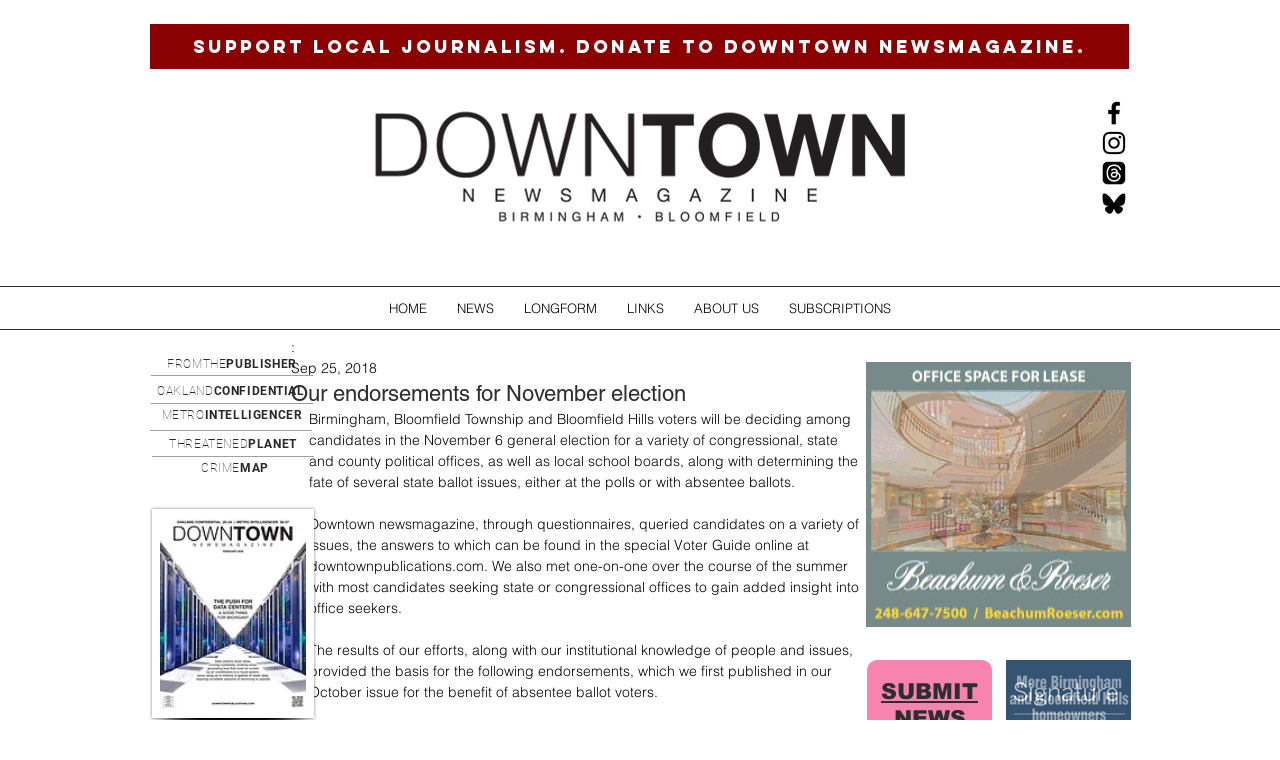

--- FILE ---
content_type: text/html; charset=utf-8
request_url: https://www.google.com/recaptcha/api2/aframe
body_size: 269
content:
<!DOCTYPE HTML><html><head><meta http-equiv="content-type" content="text/html; charset=UTF-8"></head><body><script nonce="KRzmkgg_K8Jmal5kgh9UfQ">/** Anti-fraud and anti-abuse applications only. See google.com/recaptcha */ try{var clients={'sodar':'https://pagead2.googlesyndication.com/pagead/sodar?'};window.addEventListener("message",function(a){try{if(a.source===window.parent){var b=JSON.parse(a.data);var c=clients[b['id']];if(c){var d=document.createElement('img');d.src=c+b['params']+'&rc='+(localStorage.getItem("rc::a")?sessionStorage.getItem("rc::b"):"");window.document.body.appendChild(d);sessionStorage.setItem("rc::e",parseInt(sessionStorage.getItem("rc::e")||0)+1);localStorage.setItem("rc::h",'1769694214190');}}}catch(b){}});window.parent.postMessage("_grecaptcha_ready", "*");}catch(b){}</script></body></html>